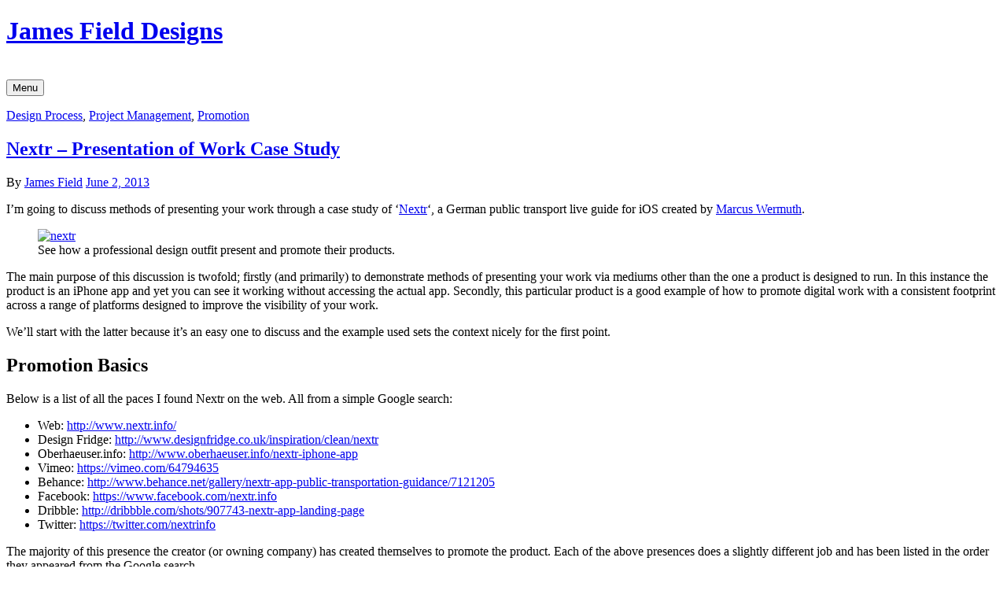

--- FILE ---
content_type: text/html; charset=UTF-8
request_url: https://jamesfielddesigns.blogs.lincoln.ac.uk/2013/06/02/nextr-presentation-of-work-case-study/
body_size: 14288
content:
<!DOCTYPE html>
<html lang="en-US">
	 <head>
		<meta charset="UTF-8">
		<meta name="viewport" content="width=device-width, initial-scale=1.0" />
		<link rel="profile" href="http://gmpg.org/xfn/11" />
				<title>Nextr &#8211; Presentation of Work Case Study &#8211; James Field Designs</title>
<meta name='robots' content='max-image-preview:large' />
<link rel='dns-prefetch' href='//fonts.googleapis.com' />
<link rel="alternate" type="application/rss+xml" title="James Field Designs &raquo; Feed" href="https://jamesfielddesigns.blogs.lincoln.ac.uk/feed/" />
<link rel="alternate" type="application/rss+xml" title="James Field Designs &raquo; Comments Feed" href="https://jamesfielddesigns.blogs.lincoln.ac.uk/comments/feed/" />
<link rel="alternate" title="oEmbed (JSON)" type="application/json+oembed" href="https://jamesfielddesigns.blogs.lincoln.ac.uk/wp-json/oembed/1.0/embed?url=https%3A%2F%2Fjamesfielddesigns.blogs.lincoln.ac.uk%2F2013%2F06%2F02%2Fnextr-presentation-of-work-case-study%2F" />
<link rel="alternate" title="oEmbed (XML)" type="text/xml+oembed" href="https://jamesfielddesigns.blogs.lincoln.ac.uk/wp-json/oembed/1.0/embed?url=https%3A%2F%2Fjamesfielddesigns.blogs.lincoln.ac.uk%2F2013%2F06%2F02%2Fnextr-presentation-of-work-case-study%2F&#038;format=xml" />
<style id='wp-img-auto-sizes-contain-inline-css' type='text/css'>
img:is([sizes=auto i],[sizes^="auto," i]){contain-intrinsic-size:3000px 1500px}
/*# sourceURL=wp-img-auto-sizes-contain-inline-css */
</style>
<style id='wp-emoji-styles-inline-css' type='text/css'>

	img.wp-smiley, img.emoji {
		display: inline !important;
		border: none !important;
		box-shadow: none !important;
		height: 1em !important;
		width: 1em !important;
		margin: 0 0.07em !important;
		vertical-align: -0.1em !important;
		background: none !important;
		padding: 0 !important;
	}
/*# sourceURL=wp-emoji-styles-inline-css */
</style>
<style id='wp-block-library-inline-css' type='text/css'>
:root{--wp-block-synced-color:#7a00df;--wp-block-synced-color--rgb:122,0,223;--wp-bound-block-color:var(--wp-block-synced-color);--wp-editor-canvas-background:#ddd;--wp-admin-theme-color:#007cba;--wp-admin-theme-color--rgb:0,124,186;--wp-admin-theme-color-darker-10:#006ba1;--wp-admin-theme-color-darker-10--rgb:0,107,160.5;--wp-admin-theme-color-darker-20:#005a87;--wp-admin-theme-color-darker-20--rgb:0,90,135;--wp-admin-border-width-focus:2px}@media (min-resolution:192dpi){:root{--wp-admin-border-width-focus:1.5px}}.wp-element-button{cursor:pointer}:root .has-very-light-gray-background-color{background-color:#eee}:root .has-very-dark-gray-background-color{background-color:#313131}:root .has-very-light-gray-color{color:#eee}:root .has-very-dark-gray-color{color:#313131}:root .has-vivid-green-cyan-to-vivid-cyan-blue-gradient-background{background:linear-gradient(135deg,#00d084,#0693e3)}:root .has-purple-crush-gradient-background{background:linear-gradient(135deg,#34e2e4,#4721fb 50%,#ab1dfe)}:root .has-hazy-dawn-gradient-background{background:linear-gradient(135deg,#faaca8,#dad0ec)}:root .has-subdued-olive-gradient-background{background:linear-gradient(135deg,#fafae1,#67a671)}:root .has-atomic-cream-gradient-background{background:linear-gradient(135deg,#fdd79a,#004a59)}:root .has-nightshade-gradient-background{background:linear-gradient(135deg,#330968,#31cdcf)}:root .has-midnight-gradient-background{background:linear-gradient(135deg,#020381,#2874fc)}:root{--wp--preset--font-size--normal:16px;--wp--preset--font-size--huge:42px}.has-regular-font-size{font-size:1em}.has-larger-font-size{font-size:2.625em}.has-normal-font-size{font-size:var(--wp--preset--font-size--normal)}.has-huge-font-size{font-size:var(--wp--preset--font-size--huge)}.has-text-align-center{text-align:center}.has-text-align-left{text-align:left}.has-text-align-right{text-align:right}.has-fit-text{white-space:nowrap!important}#end-resizable-editor-section{display:none}.aligncenter{clear:both}.items-justified-left{justify-content:flex-start}.items-justified-center{justify-content:center}.items-justified-right{justify-content:flex-end}.items-justified-space-between{justify-content:space-between}.screen-reader-text{border:0;clip-path:inset(50%);height:1px;margin:-1px;overflow:hidden;padding:0;position:absolute;width:1px;word-wrap:normal!important}.screen-reader-text:focus{background-color:#ddd;clip-path:none;color:#444;display:block;font-size:1em;height:auto;left:5px;line-height:normal;padding:15px 23px 14px;text-decoration:none;top:5px;width:auto;z-index:100000}html :where(.has-border-color){border-style:solid}html :where([style*=border-top-color]){border-top-style:solid}html :where([style*=border-right-color]){border-right-style:solid}html :where([style*=border-bottom-color]){border-bottom-style:solid}html :where([style*=border-left-color]){border-left-style:solid}html :where([style*=border-width]){border-style:solid}html :where([style*=border-top-width]){border-top-style:solid}html :where([style*=border-right-width]){border-right-style:solid}html :where([style*=border-bottom-width]){border-bottom-style:solid}html :where([style*=border-left-width]){border-left-style:solid}html :where(img[class*=wp-image-]){height:auto;max-width:100%}:where(figure){margin:0 0 1em}html :where(.is-position-sticky){--wp-admin--admin-bar--position-offset:var(--wp-admin--admin-bar--height,0px)}@media screen and (max-width:600px){html :where(.is-position-sticky){--wp-admin--admin-bar--position-offset:0px}}

/*# sourceURL=wp-block-library-inline-css */
</style><style id='global-styles-inline-css' type='text/css'>
:root{--wp--preset--aspect-ratio--square: 1;--wp--preset--aspect-ratio--4-3: 4/3;--wp--preset--aspect-ratio--3-4: 3/4;--wp--preset--aspect-ratio--3-2: 3/2;--wp--preset--aspect-ratio--2-3: 2/3;--wp--preset--aspect-ratio--16-9: 16/9;--wp--preset--aspect-ratio--9-16: 9/16;--wp--preset--color--black: #000000;--wp--preset--color--cyan-bluish-gray: #abb8c3;--wp--preset--color--white: #ffffff;--wp--preset--color--pale-pink: #f78da7;--wp--preset--color--vivid-red: #cf2e2e;--wp--preset--color--luminous-vivid-orange: #ff6900;--wp--preset--color--luminous-vivid-amber: #fcb900;--wp--preset--color--light-green-cyan: #7bdcb5;--wp--preset--color--vivid-green-cyan: #00d084;--wp--preset--color--pale-cyan-blue: #8ed1fc;--wp--preset--color--vivid-cyan-blue: #0693e3;--wp--preset--color--vivid-purple: #9b51e0;--wp--preset--gradient--vivid-cyan-blue-to-vivid-purple: linear-gradient(135deg,rgb(6,147,227) 0%,rgb(155,81,224) 100%);--wp--preset--gradient--light-green-cyan-to-vivid-green-cyan: linear-gradient(135deg,rgb(122,220,180) 0%,rgb(0,208,130) 100%);--wp--preset--gradient--luminous-vivid-amber-to-luminous-vivid-orange: linear-gradient(135deg,rgb(252,185,0) 0%,rgb(255,105,0) 100%);--wp--preset--gradient--luminous-vivid-orange-to-vivid-red: linear-gradient(135deg,rgb(255,105,0) 0%,rgb(207,46,46) 100%);--wp--preset--gradient--very-light-gray-to-cyan-bluish-gray: linear-gradient(135deg,rgb(238,238,238) 0%,rgb(169,184,195) 100%);--wp--preset--gradient--cool-to-warm-spectrum: linear-gradient(135deg,rgb(74,234,220) 0%,rgb(151,120,209) 20%,rgb(207,42,186) 40%,rgb(238,44,130) 60%,rgb(251,105,98) 80%,rgb(254,248,76) 100%);--wp--preset--gradient--blush-light-purple: linear-gradient(135deg,rgb(255,206,236) 0%,rgb(152,150,240) 100%);--wp--preset--gradient--blush-bordeaux: linear-gradient(135deg,rgb(254,205,165) 0%,rgb(254,45,45) 50%,rgb(107,0,62) 100%);--wp--preset--gradient--luminous-dusk: linear-gradient(135deg,rgb(255,203,112) 0%,rgb(199,81,192) 50%,rgb(65,88,208) 100%);--wp--preset--gradient--pale-ocean: linear-gradient(135deg,rgb(255,245,203) 0%,rgb(182,227,212) 50%,rgb(51,167,181) 100%);--wp--preset--gradient--electric-grass: linear-gradient(135deg,rgb(202,248,128) 0%,rgb(113,206,126) 100%);--wp--preset--gradient--midnight: linear-gradient(135deg,rgb(2,3,129) 0%,rgb(40,116,252) 100%);--wp--preset--font-size--small: 13px;--wp--preset--font-size--medium: 20px;--wp--preset--font-size--large: 36px;--wp--preset--font-size--x-large: 42px;--wp--preset--spacing--20: 0.44rem;--wp--preset--spacing--30: 0.67rem;--wp--preset--spacing--40: 1rem;--wp--preset--spacing--50: 1.5rem;--wp--preset--spacing--60: 2.25rem;--wp--preset--spacing--70: 3.38rem;--wp--preset--spacing--80: 5.06rem;--wp--preset--shadow--natural: 6px 6px 9px rgba(0, 0, 0, 0.2);--wp--preset--shadow--deep: 12px 12px 50px rgba(0, 0, 0, 0.4);--wp--preset--shadow--sharp: 6px 6px 0px rgba(0, 0, 0, 0.2);--wp--preset--shadow--outlined: 6px 6px 0px -3px rgb(255, 255, 255), 6px 6px rgb(0, 0, 0);--wp--preset--shadow--crisp: 6px 6px 0px rgb(0, 0, 0);}:where(.is-layout-flex){gap: 0.5em;}:where(.is-layout-grid){gap: 0.5em;}body .is-layout-flex{display: flex;}.is-layout-flex{flex-wrap: wrap;align-items: center;}.is-layout-flex > :is(*, div){margin: 0;}body .is-layout-grid{display: grid;}.is-layout-grid > :is(*, div){margin: 0;}:where(.wp-block-columns.is-layout-flex){gap: 2em;}:where(.wp-block-columns.is-layout-grid){gap: 2em;}:where(.wp-block-post-template.is-layout-flex){gap: 1.25em;}:where(.wp-block-post-template.is-layout-grid){gap: 1.25em;}.has-black-color{color: var(--wp--preset--color--black) !important;}.has-cyan-bluish-gray-color{color: var(--wp--preset--color--cyan-bluish-gray) !important;}.has-white-color{color: var(--wp--preset--color--white) !important;}.has-pale-pink-color{color: var(--wp--preset--color--pale-pink) !important;}.has-vivid-red-color{color: var(--wp--preset--color--vivid-red) !important;}.has-luminous-vivid-orange-color{color: var(--wp--preset--color--luminous-vivid-orange) !important;}.has-luminous-vivid-amber-color{color: var(--wp--preset--color--luminous-vivid-amber) !important;}.has-light-green-cyan-color{color: var(--wp--preset--color--light-green-cyan) !important;}.has-vivid-green-cyan-color{color: var(--wp--preset--color--vivid-green-cyan) !important;}.has-pale-cyan-blue-color{color: var(--wp--preset--color--pale-cyan-blue) !important;}.has-vivid-cyan-blue-color{color: var(--wp--preset--color--vivid-cyan-blue) !important;}.has-vivid-purple-color{color: var(--wp--preset--color--vivid-purple) !important;}.has-black-background-color{background-color: var(--wp--preset--color--black) !important;}.has-cyan-bluish-gray-background-color{background-color: var(--wp--preset--color--cyan-bluish-gray) !important;}.has-white-background-color{background-color: var(--wp--preset--color--white) !important;}.has-pale-pink-background-color{background-color: var(--wp--preset--color--pale-pink) !important;}.has-vivid-red-background-color{background-color: var(--wp--preset--color--vivid-red) !important;}.has-luminous-vivid-orange-background-color{background-color: var(--wp--preset--color--luminous-vivid-orange) !important;}.has-luminous-vivid-amber-background-color{background-color: var(--wp--preset--color--luminous-vivid-amber) !important;}.has-light-green-cyan-background-color{background-color: var(--wp--preset--color--light-green-cyan) !important;}.has-vivid-green-cyan-background-color{background-color: var(--wp--preset--color--vivid-green-cyan) !important;}.has-pale-cyan-blue-background-color{background-color: var(--wp--preset--color--pale-cyan-blue) !important;}.has-vivid-cyan-blue-background-color{background-color: var(--wp--preset--color--vivid-cyan-blue) !important;}.has-vivid-purple-background-color{background-color: var(--wp--preset--color--vivid-purple) !important;}.has-black-border-color{border-color: var(--wp--preset--color--black) !important;}.has-cyan-bluish-gray-border-color{border-color: var(--wp--preset--color--cyan-bluish-gray) !important;}.has-white-border-color{border-color: var(--wp--preset--color--white) !important;}.has-pale-pink-border-color{border-color: var(--wp--preset--color--pale-pink) !important;}.has-vivid-red-border-color{border-color: var(--wp--preset--color--vivid-red) !important;}.has-luminous-vivid-orange-border-color{border-color: var(--wp--preset--color--luminous-vivid-orange) !important;}.has-luminous-vivid-amber-border-color{border-color: var(--wp--preset--color--luminous-vivid-amber) !important;}.has-light-green-cyan-border-color{border-color: var(--wp--preset--color--light-green-cyan) !important;}.has-vivid-green-cyan-border-color{border-color: var(--wp--preset--color--vivid-green-cyan) !important;}.has-pale-cyan-blue-border-color{border-color: var(--wp--preset--color--pale-cyan-blue) !important;}.has-vivid-cyan-blue-border-color{border-color: var(--wp--preset--color--vivid-cyan-blue) !important;}.has-vivid-purple-border-color{border-color: var(--wp--preset--color--vivid-purple) !important;}.has-vivid-cyan-blue-to-vivid-purple-gradient-background{background: var(--wp--preset--gradient--vivid-cyan-blue-to-vivid-purple) !important;}.has-light-green-cyan-to-vivid-green-cyan-gradient-background{background: var(--wp--preset--gradient--light-green-cyan-to-vivid-green-cyan) !important;}.has-luminous-vivid-amber-to-luminous-vivid-orange-gradient-background{background: var(--wp--preset--gradient--luminous-vivid-amber-to-luminous-vivid-orange) !important;}.has-luminous-vivid-orange-to-vivid-red-gradient-background{background: var(--wp--preset--gradient--luminous-vivid-orange-to-vivid-red) !important;}.has-very-light-gray-to-cyan-bluish-gray-gradient-background{background: var(--wp--preset--gradient--very-light-gray-to-cyan-bluish-gray) !important;}.has-cool-to-warm-spectrum-gradient-background{background: var(--wp--preset--gradient--cool-to-warm-spectrum) !important;}.has-blush-light-purple-gradient-background{background: var(--wp--preset--gradient--blush-light-purple) !important;}.has-blush-bordeaux-gradient-background{background: var(--wp--preset--gradient--blush-bordeaux) !important;}.has-luminous-dusk-gradient-background{background: var(--wp--preset--gradient--luminous-dusk) !important;}.has-pale-ocean-gradient-background{background: var(--wp--preset--gradient--pale-ocean) !important;}.has-electric-grass-gradient-background{background: var(--wp--preset--gradient--electric-grass) !important;}.has-midnight-gradient-background{background: var(--wp--preset--gradient--midnight) !important;}.has-small-font-size{font-size: var(--wp--preset--font-size--small) !important;}.has-medium-font-size{font-size: var(--wp--preset--font-size--medium) !important;}.has-large-font-size{font-size: var(--wp--preset--font-size--large) !important;}.has-x-large-font-size{font-size: var(--wp--preset--font-size--x-large) !important;}
/*# sourceURL=global-styles-inline-css */
</style>

<style id='classic-theme-styles-inline-css' type='text/css'>
/*! This file is auto-generated */
.wp-block-button__link{color:#fff;background-color:#32373c;border-radius:9999px;box-shadow:none;text-decoration:none;padding:calc(.667em + 2px) calc(1.333em + 2px);font-size:1.125em}.wp-block-file__button{background:#32373c;color:#fff;text-decoration:none}
/*# sourceURL=/wp-includes/css/classic-themes.min.css */
</style>
<link nonce="4635f4030d" rel='stylesheet' id='cookie-consent-css' href='https://jamesfielddesigns.blogs.lincoln.ac.uk/wp-content/plugins/unilincoln-network-cookie-consent/css/cookie-consent-min.css?ver=2' type='text/css' media='all' />
<link rel='stylesheet' id='femina-fonts-css' href='https://fonts.googleapis.com/css?family=Lato%3A300italic%2C400italic%2C700italic%2C900italic%2C300%2C400%2C700%2C900%7CBitter%3A400italic%2C400%2C700%7CInconsolata%3A400%2C700%7CHappy+Monkey%3A400&#038;subset=latin%2Clatin-ext' type='text/css' media='all' />
<link rel='stylesheet' id='genericons-css' href='https://jamesfielddesigns.blogs.lincoln.ac.uk/wp-content/themes/femina/genericons/genericons.css?ver=3.4.1' type='text/css' media='all' />
<link rel='stylesheet' id='femina-style-css' href='https://jamesfielddesigns.blogs.lincoln.ac.uk/wp-content/themes/femina/style.css?ver=6.9' type='text/css' media='all' />
<script type="text/javascript" id="jquery-core-js-extra">
/* <![CDATA[ */
var msreader_featured_posts = {"saving":"Saving...","post_featured":"This post is featured","feature":"Feature","unfeature":"Unfeature"};
//# sourceURL=jquery-core-js-extra
/* ]]> */
</script>
<script type="text/javascript" src="https://jamesfielddesigns.blogs.lincoln.ac.uk/wp-includes/js/jquery/jquery.min.js?ver=3.7.1" id="jquery-core-js"></script>
<script type="text/javascript" src="https://jamesfielddesigns.blogs.lincoln.ac.uk/wp-includes/js/jquery/jquery-migrate.min.js?ver=3.4.1" id="jquery-migrate-js"></script>
<script type="text/javascript" id="jquery-js-after">
/* <![CDATA[ */
var ajaxurl = 'https://jamesfielddesigns.blogs.lincoln.ac.uk/wp-admin/admin-ajax.php';
//# sourceURL=jquery-js-after
/* ]]> */
</script>
<link rel="https://api.w.org/" href="https://jamesfielddesigns.blogs.lincoln.ac.uk/wp-json/" /><link rel="alternate" title="JSON" type="application/json" href="https://jamesfielddesigns.blogs.lincoln.ac.uk/wp-json/wp/v2/posts/256" /><link rel="EditURI" type="application/rsd+xml" title="RSD" href="https://jamesfielddesigns.blogs.lincoln.ac.uk/xmlrpc.php?rsd" />
<meta name="generator" content="James Field Designs 6.9 - https://jamesfielddesigns.blogs.lincoln.ac.uk" />
<link rel="canonical" href="https://jamesfielddesigns.blogs.lincoln.ac.uk/2013/06/02/nextr-presentation-of-work-case-study/" />
<link rel='shortlink' href='https://jamesfielddesigns.blogs.lincoln.ac.uk/?p=256' />
	<style>
		@media screen and (max-width: 782px) {
			#wpadminbar li#wp-admin-bar-log-in,
			#wpadminbar li#wp-admin-bar-register {
				display: block;
			}

			#wpadminbar li#wp-admin-bar-log-in a,
			#wpadminbar li#wp-admin-bar-register a {
				padding: 0 8px;
			}
		}
	</style>

        <script type="text/javascript">
            var jQueryMigrateHelperHasSentDowngrade = false;

			window.onerror = function( msg, url, line, col, error ) {
				// Break out early, do not processing if a downgrade reqeust was already sent.
				if ( jQueryMigrateHelperHasSentDowngrade ) {
					return true;
                }

				var xhr = new XMLHttpRequest();
				var nonce = '00dc0697d9';
				var jQueryFunctions = [
					'andSelf',
					'browser',
					'live',
					'boxModel',
					'support.boxModel',
					'size',
					'swap',
					'clean',
					'sub',
                ];
				var match_pattern = /\)\.(.+?) is not a function/;
                var erroredFunction = msg.match( match_pattern );

                // If there was no matching functions, do not try to downgrade.
                if ( null === erroredFunction || typeof erroredFunction !== 'object' || typeof erroredFunction[1] === "undefined" || -1 === jQueryFunctions.indexOf( erroredFunction[1] ) ) {
                    return true;
                }

                // Set that we've now attempted a downgrade request.
                jQueryMigrateHelperHasSentDowngrade = true;

				xhr.open( 'POST', 'https://jamesfielddesigns.blogs.lincoln.ac.uk/wp-admin/admin-ajax.php' );
				xhr.setRequestHeader( 'Content-Type', 'application/x-www-form-urlencoded' );
				xhr.onload = function () {
					var response,
                        reload = false;

					if ( 200 === xhr.status ) {
                        try {
                        	response = JSON.parse( xhr.response );

                        	reload = response.data.reload;
                        } catch ( e ) {
                        	reload = false;
                        }
                    }

					// Automatically reload the page if a deprecation caused an automatic downgrade, ensure visitors get the best possible experience.
					if ( reload ) {
						location.reload();
                    }
				};

				xhr.send( encodeURI( 'action=jquery-migrate-downgrade-version&_wpnonce=' + nonce ) );

				// Suppress error alerts in older browsers
				return true;
			}
        </script>

							<!-- Google Analytics tracking code output by Beehive Analytics Pro -->
						<script async src="https://www.googletagmanager.com/gtag/js?id=G-ZT1X89MNC1&l=beehiveDataLayer"></script>
		<script>
						window.beehiveDataLayer = window.beehiveDataLayer || [];
			function gaplusu() {beehiveDataLayer.push(arguments);}
			gaplusu('js', new Date())
						gaplusu('config', 'G-ZT1X89MNC1', {
				'anonymize_ip': true,
				'allow_google_signals': false,
			})
					</script>
		<style type="text/css">
/* <![CDATA[ */
img.latex { vertical-align: middle; border: none; }
/* ]]> */
</style>
	<style type="text/css" id="femina-header-css">
			.home-link {
				display: block;
			} 
					.site-header .home-link {
				min-height: 5em;
			}

			@media (max-width: 767px) {
			.site-header .home-link  {
				min-height: 0;
			}
		}
		@media (max-width: 359px) {
			.site-header .home-link  {
				min-height: 0;
			}
		}
	</style>
	</head>
	<body class="wp-singular post-template-default single single-post postid-256 single-format-standard wp-theme-femina no-sidebar" >
		<div id="container">
			<header id="masthead" class="site-header" role="banner">
				<a class="screen-reader-text skip-link" href="#main">Skip to content</a>

				<div id="pre-menu">
								</div>

				<div class="inner flex-container">
					<div id="site-identity">
									<a class="home-link" href="https://jamesfielddesigns.blogs.lincoln.ac.uk/" title="James Field Designs" rel="home">
							<h1 class="site-title">James Field Designs</h1>
							<h2 class="site-description"></h2>
						</a> 

								</div><!--/site-identity-->

											<button id="nav-button" class="menu-toggle" role="navigation button">Menu</button>
					
					<div id="navigation">

											<nav id="main-menu" class="site-navigation primary-navigation" role="navigation" aria-label="Primary Menu ">
							<ul id="primary-menu" class="menu"></ul>
						</nav><!--main-menu-->
					
					
					
					</div><!--/navigation--> 
				</div><!--/inner--> 
			</header><!--/header-->
			<main id="main" role="main">





<div class="inner" >
	<div id="main-content" >
		
<article id="post-256" class="post-256 post type-post status-publish format-standard has-post-thumbnail hentry category-design-process category-project-management category-promotion">
	<header class="entry-header">

		<div class="entry-meta"><span class="cat-links"><span class="genericon genericon-category" aria-hidden="true"></span><a href="https://jamesfielddesigns.blogs.lincoln.ac.uk/category/design-process/" rel="category tag">Design Process</a>, <a href="https://jamesfielddesigns.blogs.lincoln.ac.uk/category/project-management/" rel="category tag">Project Management</a>, <a href="https://jamesfielddesigns.blogs.lincoln.ac.uk/category/promotion/" rel="category tag">Promotion</a></span></div>
		<h1 class="entry-title"><a href="https://jamesfielddesigns.blogs.lincoln.ac.uk/2013/06/02/nextr-presentation-of-work-case-study/" rel="bookmark">Nextr &#8211; Presentation of Work Case Study</a></h1>		
			<span class="byline">
			By <a href="https://jamesfielddesigns.blogs.lincoln.ac.uk/author/jfield/" class="entry-author" rel="author">James Field</a>			</span><!-- .byline -->
			<span class="entry-meta">
			<a href="https://jamesfielddesigns.blogs.lincoln.ac.uk/2013/06/02/" rel="bookmark" class="entry-date"><span class="genericon genericon-time" aria-hidden="true"></span><time datetime="2013-06-02T16:45:41+01:00">June 2, 2013</time></a>		</span><!-- .entry-meta -->
	</header><!-- .entry-header -->

	
	<div class="entry-excerpt">
			</div>

	
			<div class="featured-image">
					</div>
	
	<div class="entry-content">
		<p>I&#8217;m going to discuss methods of presenting your work through a case study of &#8216;<a href="http://www.nextr.info/" target="_blank">Nextr</a>&#8216;, a German public transport live guide for iOS created by <a href="http://www.mwermuth.com/" target="_blank">Marcus Wermuth</a>.</p>
<figure id="attachment_286" aria-describedby="caption-attachment-286" style="width: 696px" class="wp-caption aligncenter"><a href="http://www.nextr.info/" target="_blank"><img fetchpriority="high" decoding="async" class="size-large wp-image-286" src="http://s605353745.websitehome.co.uk/jfield/blog//wp-content/uploads/2013/06/nextr-1024x541.jpg" alt="nextr" width="696" height="367" /></a><figcaption id="caption-attachment-286" class="wp-caption-text">See how a professional design outfit present and promote their products.</figcaption></figure>
<p>The main purpose of this discussion is twofold; firstly (and primarily) to demonstrate methods of presenting your work via mediums other than the one a product is designed to run. In this instance the product is an iPhone app and yet you can see it working without accessing the actual app. Secondly, this particular product is a good example of how to promote digital work with a consistent footprint across a range of platforms designed to improve the visibility of your work.</p>
<p>We&#8217;ll start with the latter because it&#8217;s an easy one to discuss and the example used sets the context nicely for the first point.</p>
<h2>Promotion Basics</h2>
<p>Below is a list of all the paces I found Nextr on the web. All from a simple Google search:</p>
<ul>
<li>Web: <a href="http://www.nextr.info/" target="_blank">http://www.nextr.info/</a></li>
<li>Design Fridge: <a href="http://www.designfridge.co.uk/inspiration/clean/nextr" target="_blank">http://www.designfridge.co.uk/inspiration/clean/nextr</a></li>
<li>Oberhaeuser.info: <a href="http://www.oberhaeuser.info/nextr-iphone-app" target="_blank">http://www.oberhaeuser.info/nextr-iphone-app</a></li>
<li>Vimeo: <a href="https://vimeo.com/64794635" target="_blank">https://vimeo.com/64794635</a></li>
<li>Behance: <a href="http://www.behance.net/gallery/nextr-app-public-transportation-guidance/7121205" target="_blank">http://www.behance.net/gallery/nextr-app-public-transportation-guidance/7121205</a></li>
<li>Facebook: <a href="https://www.facebook.com/nextr.info" target="_blank">https://www.facebook.com/nextr.info</a></li>
<li>Dribble: <a href="http://dribbble.com/shots/907743-nextr-app-landing-page" target="_blank">http://dribbble.com/shots/907743-nextr-app-landing-page</a></li>
<li>Twitter: <a href="https://twitter.com/nextrinfo" target="_blank">https://twitter.com/nextrinfo</a></li>
</ul>
<p>The majority of this presence the creator (or owning company) has created themselves to promote the product. Each of the above presences does a slightly different job and has been listed in the order they appeared from the Google search.</p>
<p>Looking at the order you might be surprised at the bottom four. The big social networks of Facebook and Twitter are very low. So too are Behance and Dribble (similar to Behance). Whilst it is important to engage potential users on social networks as you have access to the largest people database in the world, you can not simply rely on it to market your product for you.</p>
<p>Clearly, the best presence you can have is your own website(s) that promote the product and do little else. This is because with a dedicated website you have the power to provide the websites metadata, <a href="http://html5doctor.com/lets-talk-about-semantics/" target="_blank">content, structure &amp; semantics</a> which are all things the Google search engine and its web crawlers like. This process is known as <a href="http://en.wikipedia.org/wiki/Search_engine_optimization" target="_blank">SEO (Search Engine Optimisation)</a> and this in itself is a subject that has companies setup just for sorting out other companies, brands,  products and services ranking in search engine results!</p>
<p>There is a clear message here. Promote your work/product in as many places as appropriate (you decide which platforms to use based on who it&#8217;s for and what it is) but don&#8217;t just rely on social networking or showcase sites; you need take ownership of promotion with a bespoke website. This website can simply be a single page with a concise description, images, videos (is appropriate) and links to the other places it appears (social networks, showcase sites, etc.).</p>
<p>Obviously, if you didn&#8217;t create the dedicated web presence then the showcase and social network pages would be higher but consider for a moment that your product is called something less distinctive than &#8216;Nextr&#8217;. Take my &#8216;Experiment 2&#8217;  for example: It&#8217;s called Breeze.</p>
<p>There are going to be a LOT of web hits for this name. In fact, the domain &#8216;breeze.com&#8217; and &#8216;breeze.co.uk&#8217; have already been taken (unsurprisingly) and &#8216;breezeapp.com&#8217; has actually gone too! Thankfully the domain name doesn&#8217;t have a detrimental effect on SEO but it would certainly be nice to have something short, relevant and memorable for marketing purposes.</p>
<p>Coming back to my original point, if your product is named after something else then the chances are, if you rely on social network and showcase sites, if searched for on Google, you probably wouldn&#8217;t make the first page.</p>
<p>There is a great deal more you can do but all this can be done for free (discounting the hosting for the web site/page) and doing these things will give your product good visibility and is your first step up the ladder!</p>
<p>Now onto the fun stuff. An example of how to present your work.</p>
<h2>Presentation Study</h2>
<p>We&#8217;re going to use &#8216;Nextr&#8217; as an example of how to present your concepts. Head over to Behance and check out the <a href="http://www.behance.net/gallery/nextr-app-public-transportation-guidance/7121205" target="_blank">entry for this app</a>.</p>
<p>I&#8217;ve broken this down into sections (to match the structure of the Behance portfolio), analyzed it and numbered them accordingly (see below):</p>
<p><a href="http://s605353745.websitehome.co.uk/jfield/blog//wp-content/uploads/2013/06/nextr-comp2.jpg"><img decoding="async" class="aligncenter size-full wp-image-297" src="http://s605353745.websitehome.co.uk/jfield/blog//wp-content/uploads/2013/06/nextr-comp2.jpg" alt="nextr-comp2" width="172" height="3000" /></a></p>
<p><em>Please note that this analysis is purely my opinion and is no way meant to reflect negatively on this portfolio. I actually think this is a wonderfully designed product and wish we had something similar here in the UK as London&#8217;s public transport can be a nightmare to navigate for the uninitiated.</em></p>
<p>I have categorised the sections based on importance, type of information being presented and whether or not this can be produced without producing the actual product:</p>
<p>1) Essential information &#8211; what the app is and what is does in 4 words (its tagline) supported by a nice visual. This is perfect. The less words required in your tagline the better. If you can not describe your product in less than sentence then you need to work on being more concise or your idea is probably too complicated for an app (in this instance). ALL PROJECTS REQUIRE THIS.</p>
<p>2) Supporting information &#8211; the video places the product in context which can be essential but difficult if you haven&#8217;t actually produced it yet. In this instance, the app being put to work is the focus of the narrative. If you haven&#8217;t got a product but are handy with tracking in AfterEffects and have enough of your design to animate, then you could try and fake it &#8211; but it had better be good!</p>
<p>3) Essential information &#8211; presentation of functionality which is especially essential if you weren&#8217;t able to demonstrate in context (video above). Also notice how in this presentation he has opted to use the white iPhone 5 to demonstrate a little variety.</p>
<p>4) Supporting information &#8211; this is clarifying the essential information above and wouldn&#8217;t necessarily be required, especially if time/space was at a premium.</p>
<p>5) Showing off &#8211; although the animated search feature is nice, it is not necessary to present the product and if this wasn&#8217;t in a design showcase context (such as Behance &#8211; which it is), then this would be quite vulgar.</p>
<p>6) Supporting / Unnecessary information &#8211; although this information is essential to the product, it is presented here in an unnecessary way as it takes up a lot of space and the map is kind of superfluous.</p>
<p>7) Unnecessary information &#8211; we expect that kind of functionality in our apps now and is nothing revolutionary.</p>
<p>8) Supporting information &#8211; a demonstration of what you can expect important functionality to look like within the app.</p>
<p>9) Supporting / Unnecessary information &#8211; although this information is important to the product, it is over-presented here.</p>
<p>10) Unnecessary information &#8211; &#8216;settings&#8217; are not new or glamorous. Demonstrating them here suggest a potential complicated app to use (although I doubt it is), and &#8216;error&#8217; is something we hope never to see!</p>
<p>11) Showing off &#8211; again, not a criticism here because the author wants to demonstrate all aspects of design by showing the clarity of text because it&#8217;s demonstrated on a retina display. It also suggests however, that the app won&#8217;t work on less than an iPhone 4 (and maybe not even on that). If this product did, seeing this might make owners of a non-retina display iPhone think &#8220;this won&#8217;t work on my stupid old phone&#8221;.</p>
<p>12) Unnecessary information &#8211; basically this is a long screen grab of the entire website. A link would have sufficed, especially considering all the imagery and information on the website is present in this presentation.</p>
<p>13) Essential information &#8211; where to the get the app from and who produced it (just in case the viewer wants to see what else you&#8217;ve produced if you&#8217;ve caught their eye).</p>
<p><em>As I have stressed many times previously, any criticism is based solely on the suitability for this a representation of a product for promotion, not as an entry on a showcase website. The reason I didn&#8217;t use the &#8216;Nextr&#8217; website to deconstruct is because it  doesn&#8217;t feature as many examples for types of presentation methods as the Behance profile. But it does its job very well.</em></p>
<p>So, a little summary:</p>
<p>If you discount for the moment the video element (2) , through the remaining presentations, you get a sense of what this product does, how it solves a problem, and, how it works from nothing more than some static screen grabs and a few blocks of copy.</p>
<p>You should see then, that <strong>even if you can not actually build the project</strong>, you can present it in a very <strong>meaningful way</strong>. The example we explored here also demonstrates how to present your work professionally with its design, style, layout and superb quality imagery. These little details are make the difference between a product that will be taken seriously, and one that isn&#8217;t.</p>
<p>I will follow up this post with a look at the different ways you can present a product that hasn&#8217;t yet been created.</p>
      
	</div><!-- .entry-content -->


	<footer class="entry-footer">       
		<p class="written-by">This article was written by <a href="https://jamesfielddesigns.blogs.lincoln.ac.uk/author/jfield/">James Field</a></p>	</footer><!-- .entry-footer -->

	<nav class="navigation post-navigation" aria-label="Posts">
		<h2 class="screen-reader-text">Post navigation</h2>
		<div class="nav-links"><div class="nav-previous"><a href="https://jamesfielddesigns.blogs.lincoln.ac.uk/2013/06/02/style-manual/" rel="prev"><span class="genericon genericon-previous" aria-hidden="true"></span><span class="screen-reader-text">Previous post: </span><span class="post-title">Style Manual</span></a></div><div class="nav-next"><a href="https://jamesfielddesigns.blogs.lincoln.ac.uk/2013/06/05/visual-presentation-methods/" rel="next"><span class="post-title">Visual Presentation Methods</span><span class="screen-reader-text">Next post: </span><span class="genericon genericon-next" aria-hidden="true"></span></a></div></div>
	</nav>
	
</article><!-- #post-## -->


	</div><!--/main-content-->
    	



  
</div>
            </main><!-- #main -->


            <footer id="page-footer" role="contentinfo">
                <div class="inner">
                    <div id="site-info">
                        <span class="footer-site-title"><a href="https://jamesfielddesigns.blogs.lincoln.ac.uk/" rel="home">James Field Designs</a></span>
                        <a href="https://wordpress.org/">Proudly powered by WordPress</a>
                    </div><!--/site-info--> 
                                    </div> <!--/inner-->
            </footer> <!--/footer-->
        </div><!-- #container -->
<script type="speculationrules">
{"prefetch":[{"source":"document","where":{"and":[{"href_matches":"/*"},{"not":{"href_matches":["/wp-*.php","/wp-admin/*","/files/*","/wp-content/*","/wp-content/plugins/*","/wp-content/themes/femina/*","/*\\?(.+)"]}},{"not":{"selector_matches":"a[rel~=\"nofollow\"]"}},{"not":{"selector_matches":".no-prefetch, .no-prefetch a"}}]},"eagerness":"conservative"}]}
</script>
    <div id="cookie-consent-overlay" class="cookie-consent-overlay" style="display:none;" role="dialog" aria-labelledby="cookie-title" aria-describedby="cookie-description" aria-modal="true" aria-live="polite">
      <div id="cookie-consent-banner" class="cookie-consent-banner">
        <h3 id="cookie-title">Your Privacy Matters</h3>
        <p id="cookie-description">We use essential cookies to ensure our website functions correctly. With your consent, we also use analytics cookies to help us understand how people use our site, so we can improve its performance and usability.<br>These analytics do not collect personal information or track you across other websites.<br>By clicking Accept, you agree to the use of cookies as outlined in our <a href="https://blogs.lincoln.ac.uk/privacy-policy/" target="_blank">Privacy and Cookie Policy</a>.</p>
        <div class="cookie-buttons">
          <button id="cookie-accept" type="button" aria-label="Accept all cookies">Accept</button>
          <button id="cookie-reject" type="button" aria-label="Reject non-essential cookies">Reject Additional Cookies</button>
        </div>
      </div>
    </div>
    <script type="text/javascript" id="blog_templates_front-js-extra">
/* <![CDATA[ */
var blog_templates_params = {"type":""};
//# sourceURL=blog_templates_front-js-extra
/* ]]> */
</script>
<script type="text/javascript" src="https://jamesfielddesigns.blogs.lincoln.ac.uk/wp-content/plugins/blogtemplates//blogtemplatesfiles/assets/js/front.js?ver=2.6.8.2" id="blog_templates_front-js"></script>
<script type="text/javascript" id="cookie-consent-js-extra">
/* <![CDATA[ */
var cookieConsentData = {"clarityEnabled":"","privacyPolicyUrl":"https://blogs.lincoln.ac.uk/privacy-policy/"};
//# sourceURL=cookie-consent-js-extra
/* ]]> */
</script>
<script type="text/javascript" src="https://jamesfielddesigns.blogs.lincoln.ac.uk/wp-content/plugins/unilincoln-network-cookie-consent/js/cookie-consent-min.js?ver=2" id="cookie-consent-js" defer="defer" data-wp-strategy="defer"></script>
<script type="text/javascript" id="femina-script-js-extra">
/* <![CDATA[ */
var screenReaderText = {"expand":"\u003Cspan class=\"screen-reader-text\"\u003Eexpand child menu\u003C/span\u003E","collapse":"\u003Cspan class=\"screen-reader-text\"\u003Ecollapse child menu\u003C/span\u003E"};
//# sourceURL=femina-script-js-extra
/* ]]> */
</script>
<script type="text/javascript" src="https://jamesfielddesigns.blogs.lincoln.ac.uk/wp-content/themes/femina/js/functions.js?ver=20150315" id="femina-script-js"></script>
<script id="wp-emoji-settings" type="application/json">
{"baseUrl":"https://s.w.org/images/core/emoji/17.0.2/72x72/","ext":".png","svgUrl":"https://s.w.org/images/core/emoji/17.0.2/svg/","svgExt":".svg","source":{"concatemoji":"https://jamesfielddesigns.blogs.lincoln.ac.uk/wp-includes/js/wp-emoji-release.min.js?ver=6.9"}}
</script>
<script type="module">
/* <![CDATA[ */
/*! This file is auto-generated */
const a=JSON.parse(document.getElementById("wp-emoji-settings").textContent),o=(window._wpemojiSettings=a,"wpEmojiSettingsSupports"),s=["flag","emoji"];function i(e){try{var t={supportTests:e,timestamp:(new Date).valueOf()};sessionStorage.setItem(o,JSON.stringify(t))}catch(e){}}function c(e,t,n){e.clearRect(0,0,e.canvas.width,e.canvas.height),e.fillText(t,0,0);t=new Uint32Array(e.getImageData(0,0,e.canvas.width,e.canvas.height).data);e.clearRect(0,0,e.canvas.width,e.canvas.height),e.fillText(n,0,0);const a=new Uint32Array(e.getImageData(0,0,e.canvas.width,e.canvas.height).data);return t.every((e,t)=>e===a[t])}function p(e,t){e.clearRect(0,0,e.canvas.width,e.canvas.height),e.fillText(t,0,0);var n=e.getImageData(16,16,1,1);for(let e=0;e<n.data.length;e++)if(0!==n.data[e])return!1;return!0}function u(e,t,n,a){switch(t){case"flag":return n(e,"\ud83c\udff3\ufe0f\u200d\u26a7\ufe0f","\ud83c\udff3\ufe0f\u200b\u26a7\ufe0f")?!1:!n(e,"\ud83c\udde8\ud83c\uddf6","\ud83c\udde8\u200b\ud83c\uddf6")&&!n(e,"\ud83c\udff4\udb40\udc67\udb40\udc62\udb40\udc65\udb40\udc6e\udb40\udc67\udb40\udc7f","\ud83c\udff4\u200b\udb40\udc67\u200b\udb40\udc62\u200b\udb40\udc65\u200b\udb40\udc6e\u200b\udb40\udc67\u200b\udb40\udc7f");case"emoji":return!a(e,"\ud83e\u1fac8")}return!1}function f(e,t,n,a){let r;const o=(r="undefined"!=typeof WorkerGlobalScope&&self instanceof WorkerGlobalScope?new OffscreenCanvas(300,150):document.createElement("canvas")).getContext("2d",{willReadFrequently:!0}),s=(o.textBaseline="top",o.font="600 32px Arial",{});return e.forEach(e=>{s[e]=t(o,e,n,a)}),s}function r(e){var t=document.createElement("script");t.src=e,t.defer=!0,document.head.appendChild(t)}a.supports={everything:!0,everythingExceptFlag:!0},new Promise(t=>{let n=function(){try{var e=JSON.parse(sessionStorage.getItem(o));if("object"==typeof e&&"number"==typeof e.timestamp&&(new Date).valueOf()<e.timestamp+604800&&"object"==typeof e.supportTests)return e.supportTests}catch(e){}return null}();if(!n){if("undefined"!=typeof Worker&&"undefined"!=typeof OffscreenCanvas&&"undefined"!=typeof URL&&URL.createObjectURL&&"undefined"!=typeof Blob)try{var e="postMessage("+f.toString()+"("+[JSON.stringify(s),u.toString(),c.toString(),p.toString()].join(",")+"));",a=new Blob([e],{type:"text/javascript"});const r=new Worker(URL.createObjectURL(a),{name:"wpTestEmojiSupports"});return void(r.onmessage=e=>{i(n=e.data),r.terminate(),t(n)})}catch(e){}i(n=f(s,u,c,p))}t(n)}).then(e=>{for(const n in e)a.supports[n]=e[n],a.supports.everything=a.supports.everything&&a.supports[n],"flag"!==n&&(a.supports.everythingExceptFlag=a.supports.everythingExceptFlag&&a.supports[n]);var t;a.supports.everythingExceptFlag=a.supports.everythingExceptFlag&&!a.supports.flag,a.supports.everything||((t=a.source||{}).concatemoji?r(t.concatemoji):t.wpemoji&&t.twemoji&&(r(t.twemoji),r(t.wpemoji)))});
//# sourceURL=https://jamesfielddesigns.blogs.lincoln.ac.uk/wp-includes/js/wp-emoji-loader.min.js
/* ]]> */
</script>
    </body>
</html>

